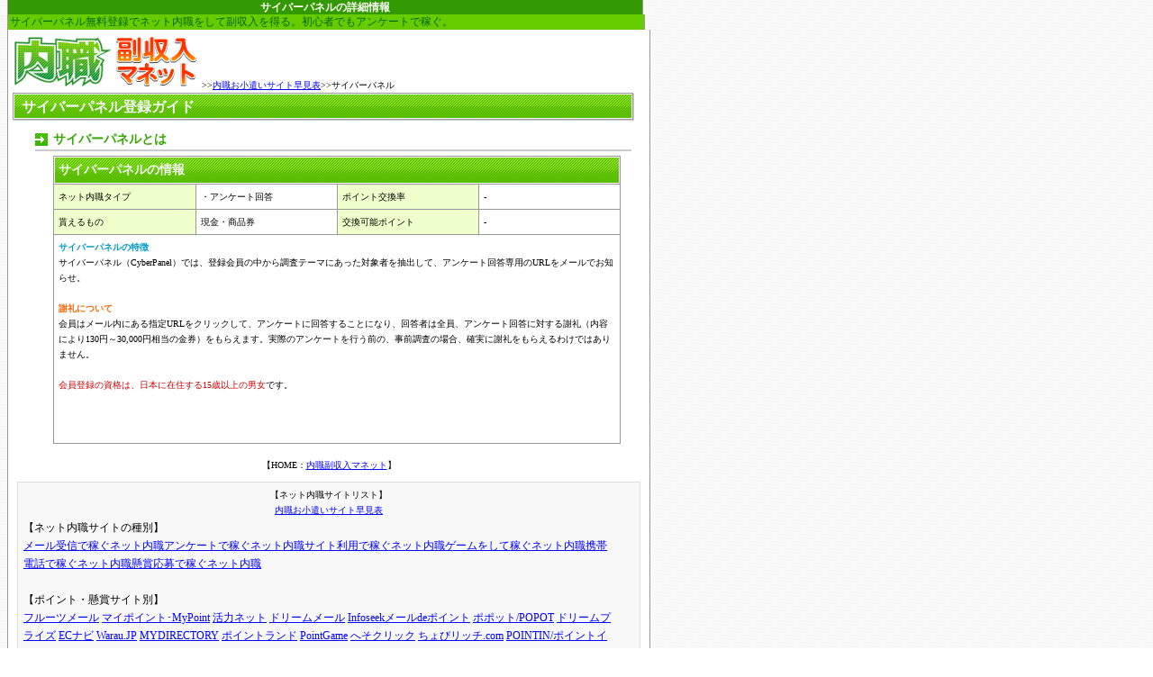

--- FILE ---
content_type: text/html; charset=shift_jis
request_url: https://manet.chabashira.info/income/ap_nrccybel201.shtml
body_size: 2691
content:
<!DOCTYPE HTML PUBLIC "-//W3C//DTD HTML 4.01 Transitional//EN">
<html>
<head>
  <meta http-equiv="Content-Type" content="text/html; charset=Shift_JIS">
  <meta http-equiv="Content-Style-Type" content="text/css">
  <meta name="description" content="サイバーパネルの詳細情報。サイバーパネル無料登録でネット内職をして副収入を得る。初心者でもアンケートで稼ぐ。">
  <meta name="keywords" content="サイバーパネル,特徴,内職,副収入,ネット,ポイント">
  <title>サイバーパネル</title>
  <link rel="stylesheet" href="../style_in.css" type="text/css">
</head>
<body>
  <h1>サイバーパネルの詳細情報</h1>
  <p class="head">サイバーパネル無料登録でネット内職をして副収入を得る。初心者でもアンケートで稼ぐ。</p>
  <div id="main">
    <a href="/"><img src="../images/logo.gif" width="210" height="60" border="0" alt="内職副収入マネット"></a>&gt;&gt;<a href="/income/">内職お小遣いサイト早見表</a>&gt;&gt;サイバーパネル
    <h2>サイバーパネル登録ガイド</h2>
    <p>サイバーパネルとは</p>
    <div class="tab">
      <table border="0" cellpadding="0" cellspacing="1" bgcolor="#999999" width="630">
        <tbody>
          <tr>
            <td colspan="4" class="b100">サイバーパネルの情報</td>
          </tr>
          <tr>
            <td class="b25">ネット内職タイプ</td>
            <td class="w25">・アンケート回答</td>
            <td class="b25">ポイント交換率</td>
            <td class="w25">-</td>
          </tr>
          <tr>
            <td class="b25">貰えるもの</td>
            <td class="w25">現金・商品券</td>
            <td class="b25">交換可能ポイント</td>
            <td class="w25">-</td>
          </tr>
          <tr>
            <td colspan="4" class="w100">
              <span class="blue">サイバーパネルの特徴</span><br>
              サイバーパネル（CyberPanel）では、登録会員の中から調査テーマにあった対象者を抽出して、アンケート回答専用のURLをメールでお知らせ。<br>
              <br>
              <span class="orange">謝礼について</span><br>
              会員はメール内にある指定URLをクリックして、アンケートに回答することになり、回答者は全員、アンケート回答に対する謝礼（内容により130円～30,000円相当の金券）をもらえます。実際のアンケートを行う前の、事前調査の場合、確実に謝礼をもらえるわけではありません。<br>
              <br>
              <span class="red">会員登録の資格は、日本に在住する15歳以上の男女</span>です。
              <div class="jump">
                <br>
                <br>
                <br>
              </div>
            </td>
          </tr>
        </tbody>
      </table>
    </div>
    <div id="navi">
      【HOME：<a href="/">内職副収入マネット</a>】
    </div>
    <div id="menu">
      【ネット内職サイトリスト】<br>
      <a href="/income/">内職お小遣いサイト早見表</a>
      <table border="0" cellpadding="1" cellspacing="0" width="660">
        <tbody>
          <tr>
            <td class="lw100">【ネット内職サイトの種別】<br>
            <a href="type_mail.shtml">メール受信で稼ぐネット内職</a><a href="type_research.shtml">アンケートで稼ぐネット内職</a><a href="type_site.shtml">サイト利用で稼ぐネット内職</a><a href="type_game.shtml">ゲームをして稼ぐネット内職</a><a href="type_mobile.shtml">携帯電話で稼ぐネット内職</a><a href="type_prize.shtml">懸賞応募で稼ぐネット内職</a><br>
            <br>
            【ポイント・懸賞サイト別】<br>
            <a href="ap_fruitmail.shtml">フルーツメール</a> <a href="ap_mypoint.shtml">マイポイント･MyPoint</a> <a href="ap_katsuryoku.shtml">活力ネット</a> <a href="ap_dreammail.shtml">ドリームメール</a> <a href="ap_pointmail.shtml">Infoseekメールdeポイント</a> <a href="ap_popot.shtml">ポポット/POPOT</a> <a href="ap_dreamprize.shtml">ドリームプライズ</a> <a href="ap_ecnavi.shtml">ECナビ</a> <a href="ap_warau.shtml">Warau.JP</a> <a href="ap_myd.shtml">MYDIRECTORY</a> <a href="ap_pointland.shtml">ポイントランド</a> <a href="ap_pointgame.shtml">PointGame</a> <a href="ap_hesoclick.shtml">へそクリック</a> <a href="ap_chobirich.shtml">ちょびリッチ.com</a> <a href="ap_pointin.shtml">POINTIN/ポイントイン</a> <a href="ap_pointfan.shtml">ポイントファンドットコム</a> <a href="ap_ebet.shtml">eBet/イーベット</a> <a href="ap_mypre.shtml">MyPresent</a> <a href="ap_chance.shtml">ChanceIt/チャンスイット</a> <a href="ap_pokema.shtml">ポケマNet</a> <a href="ap_getmoney.shtml">GetMoney!</a> <a href="ap_gendama.shtml">げん玉</a> <a href="ap_pointtown.shtml">ポイントタウン</a> <a href="ap_netmile.shtml">ネットマイル</a> <a href="ap_tadatel.shtml">ただTEL</a> <a href="ap_kujibiki.shtml">くじ引きネット</a> <a href="ap_gpoint.shtml">Gポイント</a> <a href="ap_cmsite.shtml">CMサイト</a> <a href="ap_pointcafe.shtml">ポイントカフェ</a> <a href="ap_vmail.shtml">Vmail</a> <a href="ap_infocash.shtml">インフォキャッシュ</a> <a href="ap_wclick.shtml">だぶるくりっく！</a> <a href="ap_102club.shtml">102@Club</a> <a href="ap_imi.shtml">iMiネット</a> <a href="ap_sumaimonitor.shtml">住まいモニター.com</a> <a href="ap_scopenet.shtml">スコープNet</a> <a href="ap_infoq.shtml">infoQ</a> <a href="ap_nrccybel201.shtml">サイバーパネル</a> <a href="ap_cvlife.shtml">コンビニライフ</a> <a href="ap_mpack.shtml">エムパック/mpack</a> <a href="ap_emoni.shtml">e-moni/イーモニ</a> <a href="ap_yahooresearch.shtml">Yahooリサーチモニターライト</a> <a href="ap_aip.shtml">AIP/エーアイピー</a> <a href="ap_dstyleweb.shtml">DSTYLEWEB</a> <a href="ap_kenshogame.shtml">懸賞ゲーム</a> <a href="ap_fukubiki.shtml">ふくびき.com</a> <a href="ap_pointlink.shtml">ポイントリンク</a> <a href="ap_yosoo.shtml">予想ネット</a> <a href="ap_manpukujima.shtml">まんぷく島</a> <a href="ap_tokudawa.shtml">得だわ幕府</a> <a href="ap_gnavi.shtml">ぐるなび</a> <a href="ap_7wonder.shtml">7wonder</a> <a href="ap_gkspc.shtml">現金主義</a> <a href="ap_qw.shtml">ジャグジー</a> <a href="ap_kkuji.shtml">ケーくじ</a> <a href="ap_777fm.shtml">懸賞グッドラック</a> <a href="ap_lotoloto.shtml">LOTO!LOTO!ロトロト</a> <a href="ap_kenshoo.shtml">懸賞ジャパン</a> <a href="ap_odaisy.shtml">お宝デイジー</a></td>
          </tr>
        </tbody>
      </table>
    </div>
  </div>
  <div id="copy">
    <br>
    当サイト内の文章および画像・構成・デザイン等の無断転載・複製を硬く禁じます。<br>
    Copyright (C)2006　内職<a href="../">副収入</a>マネット　All rights reserved. <a href="https://genkibet.com">genkibet.com</a> Since 2006/8/1<br>
    <script type="text/javascript">

    <!--
    var ID="100641820";
    var AD=0;
    var FRAME=0;
    // -->
    </script> 
    <script src="https://j1.ax.xrea.com/l.j?id=100641820" type="text/javascript"></script> <noscript><img src="http://w1.ax.xrea.com/l.f?id=100641820&url=X" alt="AX" border="0"></noscript>
  </div>
<script defer src="https://static.cloudflareinsights.com/beacon.min.js/vcd15cbe7772f49c399c6a5babf22c1241717689176015" integrity="sha512-ZpsOmlRQV6y907TI0dKBHq9Md29nnaEIPlkf84rnaERnq6zvWvPUqr2ft8M1aS28oN72PdrCzSjY4U6VaAw1EQ==" data-cf-beacon='{"version":"2024.11.0","token":"2a61183ca4d9430db3ed0e0e1bfb628f","r":1,"server_timing":{"name":{"cfCacheStatus":true,"cfEdge":true,"cfExtPri":true,"cfL4":true,"cfOrigin":true,"cfSpeedBrain":true},"location_startswith":null}}' crossorigin="anonymous"></script>
</body>
</html>


--- FILE ---
content_type: text/css; charset=
request_url: https://manet.chabashira.info/style_in.css
body_size: 706
content:
BODY{
	font-family:Tahoma;
	font-size:x-small;
	text-align:center;
	color:#000000;
	line-height:1.7em;
	background-image:url(images/back.gif);
	margin-top:0px;
  }

TD{
	font-size:x-small;
	line-height:1.7em;
}

#main{
	width:702px;
	background-color:#FFFFFF;
	text-align:left;
	vertical-align:top;
	padding:5px;
	border-right:1px solid #999999;
	border-left:1px solid #999999;
	border-bottom:1px solid #999999;
}

#aaa P{
	margin:0px;
	padding:0px 5px 10px 30px;
}

#navi{
	text-align:center;
	padding:5px;
}

#cate{
	width:170px;
	background-color:#F3F3F3;
	vertical-align:top;
	padding:8px 5px 5px 5px;
	border-right:1px solid #999999;
	border-bottom:1px solid #999999;
}

A:link{color:#0000FF;}
A:hover{color:#FF5500;}
A:active{color:#FF5500;}
A:visited {color:#990099;}

.list{
	font-size:12px;
	line-height:20px;
	padding-left:5px;
	margin:0px;
}

p.head{
width:702px;
color:#006600;
font-size:12px;
background-color:#66CC00;
line-height:13px;
text-align:left;
padding:2px;
margin:0px;
border-right:1px solid #999999;
border-left:1px solid #999999;
}

h1{
width:702px;
	font-size:12px;
	color:#FFFFFF;
	background-color:#339900;
	line-height:14px;
	margin:0px;
	padding:1px;
border-right:1px solid #999999;
border-left:1px solid #999999;
}

h2{
	font-size:16px;
	font-weight:bold;
	color:#F5F5F5;
	background-image:url(images/back_h2.gif);
	background-repeat:no-repeat;
	line-height:21px;
	margin:0px;
	padding:5px 5px 5px 10px;
}

#main P{
	font-size:14px;
	line-height:22px;
	color:#35A800;
	font-weight:bold;
	background-image:url(images/back_h3.gif);
	background-repeat:no-repeat;
	margin:10px 15px 5px 25px;
	padding-left:20px;
	border-bottom:2px #CCCCCC solid;
}

.tab{padding:0px 15px 10px 45px;}
.tavi{padding:0px 15px 10px 45px; font-size:12px; line-height:20px;}
.tavi A{font-weight:bold;}

#copy{
	color:#999999;
	font-size:10px;
	line-height:12px;
	margin:0px;
}
#copy a{color:#999999;}
.copy A:visited{color:#999999;}

.site_name{background-color:#FFFFCC; padding-left:5px; border-top:3px #009900 solid;}
.site_name img{vertical-align:middle;}
.site_name A{font-weight:bold;}
.point{font-size:12px; color:#CC0000; margin:0px;}
.point img{vertical-align:middle;}

.site{
	font-size:14px;
	line-height:20px;
	background-color:#E6FAFF;
	padding:5px 0px 5px 0px;
	border:1px solid #999999;
}

.site A{
	margin-left:10px;
}

#linkl{
width:170px;
border-left:1px solid #999999;
border-bottom:1px solid #999999;
vertical-align:top;
}
#kinds{
	font-size:16px;
	font-weight:bold;
	color:#333333;
	background-image:url(images/back_link.gif);
	background-repeat:no-repeat;
	line-height:21px;
	margin:0px;
	padding:5px 5px 5px 10px;
}

#linkr{
border-right:1px solid #999999;
border-bottom:1px solid #999999;
vertical-align:top;
}
#linkr P{
	font-size:14px;
	line-height:22px;
	color:#35A800;
	font-weight:bold;
	background-image:url(images/back_h3.gif);
	background-repeat:no-repeat;
	margin:10px 15px 5px 25px;
	padding-left:20px;
	border-bottom:2px #CCCCCC solid;}

.w100{background-color:#FFFFFF; padding:5px;}
.w75{width:75%; background-color:#FFFFFF; padding:5px;}
.w50{width:50%; background-color:#FFFFFF; padding:5px;}
.w50 A{font-weight:bold;}
.w25{width:25%; background-color:#FFFFFF; padding:5px;}
.b100{font-size:14px; line-height:20px;
color:#F5F5F5; font-weight:bold; background-image:url(images/back_title.gif); padding:5px;}
.b25{width:25%; background-color:#EEFFCC; padding:5px;}

.w{font-size:12px; background-color:#FFFFFF; padding:5px;}
.b{font-size:12px; background-color:#EEFFCC; padding:5px;}
.wc{font-size:12px; background-color:#FFFFFF; text-align:center; padding:5px;}
.wco{width:25px; color:#FF9900; font-size:12px; background-color:#FFFFFF; text-align:center; padding:5px;}
.wcr{width:25px; color:#FF3300; font-size:12px; background-color:#FFFFFF; text-align:center; padding:5px;}
.bc{font-size:12px; background-color:#EEFFCC; text-align:center; padding:5px;}
.bcm{width:25px; font-size:10px; background-color:#EEFFCC; text-align:center; padding:5px;}
.bcmr{width:25px; color:#FF3300; font-size:10px; background-color:#EEFFCC; text-align:center; padding:5px;}

.camp{color:#333333; background-color:#FFFFEE; padding:5px; margin:10px; border:1px solid #FF9933;}
.jump{text-align:center;}
.jump A{font-weight:bold;} 

.orange{color:#FF6600; font-weight:bold;}
.blue{color:#0099CC; font-weight:bold;}
.red{color:#CC0000;}
#menu {text-align:center; background-color:#F8F8F8; margin:5px; padding:5px; border:1px solid #DDDDDD;}
#menu TD{font-size:12px; line-height:20px; vertical-align:top;}
.lw25{width:25%;}

.lw100 A{width:160px;}
#mtop {font-size:14px; margin:0px 0px 10px 0px; padding-bottom:5px; border-bottom:1px solid #DDDDDD;}


.asp{
text-align:center;
background-color:#F3F3FF;
border:1px solid #DDDDFF;
margin:20px 70px 20px 50px;
padding:20px 10px 0px 10px;
}